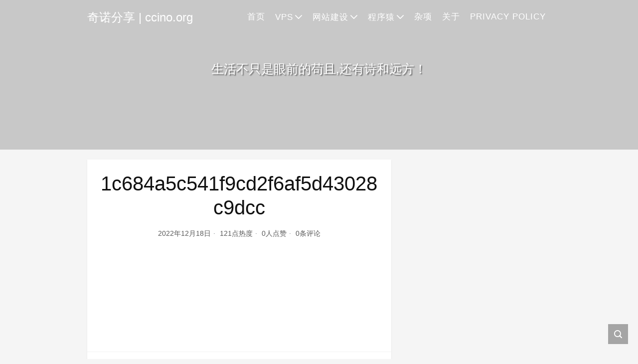

--- FILE ---
content_type: text/html; charset=UTF-8
request_url: https://www.ccino.org/linux-traffic-monitoring-tool-iftop.html/1c684a5c541f9cd2f6af5d43028c9dcc
body_size: 9352
content:
<!DOCTYPE html>
<html lang="zh-Hans">

<head>
    <meta charset="UTF-8">
    <title>1c684a5c541f9cd2f6af5d43028c9dcc - 奇诺分享 | ccino.org</title>
    <meta name="viewport" content="width=device-width, initial-scale=1, user-scalable=no"><meta name="format-detection" content="telphone=no, date=no, address=no, email=no"><meta name="theme-color" content="#282a2c"><meta name="keywords" itemprop="keywords" content=""><meta name="description" itemprop="description" content=""><meta itemprop="image" content="https://www.ccino.org/wp-content/themes/Kratos/assets/img/default.jpg"><meta property="og:site_name" content="奇诺分享 | ccino.org"><meta property="og:url" content="https://www.ccino.org/linux-traffic-monitoring-tool-iftop.html/1c684a5c541f9cd2f6af5d43028c9dcc"><meta property="og:title" content="1c684a5c541f9cd2f6af5d43028c9dcc"><meta property="og:image" content="https://www.ccino.org/wp-content/themes/Kratos/assets/img/default.jpg"><meta property="og:image:type" content="image/webp"><meta property="og:locale" content="zh-Hans"><meta name="twitter:card" content="summary_large_image"><meta name="twitter:title" content="1c684a5c541f9cd2f6af5d43028c9dcc"><meta name="twitter:creator" content="奇诺分享 | ccino.org"><meta name='robots' content='index, follow, max-image-preview:large, max-snippet:-1, max-video-preview:-1' />

	<!-- This site is optimized with the Yoast SEO plugin v26.6 - https://yoast.com/wordpress/plugins/seo/ -->
	<link rel="canonical" href="https://www.ccino.org/linux-traffic-monitoring-tool-iftop.html/1c684a5c541f9cd2f6af5d43028c9dcc/" />
	<meta property="og:locale" content="zh_CN" />
	<meta property="og:type" content="article" />
	<meta property="og:title" content="1c684a5c541f9cd2f6af5d43028c9dcc - 奇诺分享 | ccino.org" />
	<meta property="og:url" content="https://www.ccino.org/linux-traffic-monitoring-tool-iftop.html/1c684a5c541f9cd2f6af5d43028c9dcc/" />
	<meta property="og:site_name" content="奇诺分享 | ccino.org" />
	<meta property="og:image" content="https://www.ccino.org/linux-traffic-monitoring-tool-iftop.html/1c684a5c541f9cd2f6af5d43028c9dcc" />
	<meta property="og:image:width" content="650" />
	<meta property="og:image:height" content="416" />
	<meta property="og:image:type" content="image/jpeg" />
	<meta name="twitter:card" content="summary_large_image" />
	<script type="application/ld+json" class="yoast-schema-graph">{"@context":"https://schema.org","@graph":[{"@type":"WebPage","@id":"https://www.ccino.org/linux-traffic-monitoring-tool-iftop.html/1c684a5c541f9cd2f6af5d43028c9dcc/","url":"https://www.ccino.org/linux-traffic-monitoring-tool-iftop.html/1c684a5c541f9cd2f6af5d43028c9dcc/","name":"1c684a5c541f9cd2f6af5d43028c9dcc - 奇诺分享 | ccino.org","isPartOf":{"@id":"https://www.ccino.org/#website"},"primaryImageOfPage":{"@id":"https://www.ccino.org/linux-traffic-monitoring-tool-iftop.html/1c684a5c541f9cd2f6af5d43028c9dcc/#primaryimage"},"image":{"@id":"https://www.ccino.org/linux-traffic-monitoring-tool-iftop.html/1c684a5c541f9cd2f6af5d43028c9dcc/#primaryimage"},"thumbnailUrl":"https://www.ccino.org/wp-content/uploads/2022/12/1c684a5c541f9cd2f6af5d43028c9dcc.jpeg","datePublished":"2022-12-18T13:05:58+00:00","breadcrumb":{"@id":"https://www.ccino.org/linux-traffic-monitoring-tool-iftop.html/1c684a5c541f9cd2f6af5d43028c9dcc/#breadcrumb"},"inLanguage":"zh-Hans","potentialAction":[{"@type":"ReadAction","target":["https://www.ccino.org/linux-traffic-monitoring-tool-iftop.html/1c684a5c541f9cd2f6af5d43028c9dcc/"]}]},{"@type":"ImageObject","inLanguage":"zh-Hans","@id":"https://www.ccino.org/linux-traffic-monitoring-tool-iftop.html/1c684a5c541f9cd2f6af5d43028c9dcc/#primaryimage","url":"https://www.ccino.org/wp-content/uploads/2022/12/1c684a5c541f9cd2f6af5d43028c9dcc.jpeg","contentUrl":"https://www.ccino.org/wp-content/uploads/2022/12/1c684a5c541f9cd2f6af5d43028c9dcc.jpeg","width":650,"height":416},{"@type":"BreadcrumbList","@id":"https://www.ccino.org/linux-traffic-monitoring-tool-iftop.html/1c684a5c541f9cd2f6af5d43028c9dcc/#breadcrumb","itemListElement":[{"@type":"ListItem","position":1,"name":"Linux流量监控工具 - iftop","item":"https://www.ccino.org/linux-traffic-monitoring-tool-iftop.html"},{"@type":"ListItem","position":2,"name":"1c684a5c541f9cd2f6af5d43028c9dcc"}]},{"@type":"WebSite","@id":"https://www.ccino.org/#website","url":"https://www.ccino.org/","name":"奇诺分享 | ccino.org","description":"重在分享","potentialAction":[{"@type":"SearchAction","target":{"@type":"EntryPoint","urlTemplate":"https://www.ccino.org/?s={search_term_string}"},"query-input":{"@type":"PropertyValueSpecification","valueRequired":true,"valueName":"search_term_string"}}],"inLanguage":"zh-Hans"}]}</script>
	<!-- / Yoast SEO plugin. -->


<link rel='dns-prefetch' href='//cdn.jsdelivr.net' />
<link rel='dns-prefetch' href='//www.ccino.org' />
<link rel="alternate" title="oEmbed (JSON)" type="application/json+oembed" href="https://www.ccino.org/wp-json/oembed/1.0/embed?url=https%3A%2F%2Fwww.ccino.org%2Flinux-traffic-monitoring-tool-iftop.html%2F1c684a5c541f9cd2f6af5d43028c9dcc" />
<link rel="alternate" title="oEmbed (XML)" type="text/xml+oembed" href="https://www.ccino.org/wp-json/oembed/1.0/embed?url=https%3A%2F%2Fwww.ccino.org%2Flinux-traffic-monitoring-tool-iftop.html%2F1c684a5c541f9cd2f6af5d43028c9dcc&#038;format=xml" />
<style id='wp-img-auto-sizes-contain-inline-css' type='text/css'>
img:is([sizes=auto i],[sizes^="auto," i]){contain-intrinsic-size:3000px 1500px}
/*# sourceURL=wp-img-auto-sizes-contain-inline-css */
</style>
<style id='classic-theme-styles-inline-css' type='text/css'>
/*! This file is auto-generated */
.wp-block-button__link{color:#fff;background-color:#32373c;border-radius:9999px;box-shadow:none;text-decoration:none;padding:calc(.667em + 2px) calc(1.333em + 2px);font-size:1.125em}.wp-block-file__button{background:#32373c;color:#fff;text-decoration:none}
/*# sourceURL=/wp-includes/css/classic-themes.min.css */
</style>
<link rel='stylesheet' id='bootstrap-css' href='https://cdn.jsdelivr.net/gh/seatonjiang/kratos@v4.3.2/assets/css/bootstrap.min.css?ver=4.5.0' type='text/css' media='all' />
<link rel='stylesheet' id='kicon-css' href='https://cdn.jsdelivr.net/gh/seatonjiang/kratos@v4.3.2/assets/css/iconfont.min.css?ver=4.3.2' type='text/css' media='all' />
<link rel='stylesheet' id='layer-css' href='https://cdn.jsdelivr.net/gh/seatonjiang/kratos@v4.3.2/assets/css/layer.min.css?ver=3.1.1' type='text/css' media='all' />
<link rel='stylesheet' id='lightgallery-css' href='https://cdn.jsdelivr.net/gh/seatonjiang/kratos@v4.3.2/assets/css/lightgallery.min.css?ver=1.4.0' type='text/css' media='all' />
<link rel='stylesheet' id='kratos-css' href='https://cdn.jsdelivr.net/gh/seatonjiang/kratos@v4.3.2/style.css?ver=4.3.2' type='text/css' media='all' />
<style id='kratos-inline-css' type='text/css'>

        @media screen and (min-width: 992px) {
            .k-nav .navbar-brand h1 {
                color: #ffffff;
            }
            .k-nav .navbar-nav > li.nav-item > a {
                color: #ffffff;
            }
        }
        
/*# sourceURL=kratos-inline-css */
</style>
<link rel='stylesheet' id='enlighterjs-css' href='https://www.ccino.org/wp-content/plugins/enlighter/cache/enlighterjs.min.css?ver=BqrnYjEPuT9yE/S' type='text/css' media='all' />
<noscript><style id="rocket-lazyload-nojs-css">.rll-youtube-player, [data-lazy-src]{display:none !important;}</style></noscript><script type="text/javascript" src="https://www.ccino.org/wp-includes/js/jquery/jquery.min.js?ver=3.7.1" id="jquery-core-js"></script>
<script type="text/javascript" src="https://www.ccino.org/wp-includes/js/jquery/jquery-migrate.min.js?ver=3.4.1" id="jquery-migrate-js"></script>
<script charset="UTF-8" id="LA_COLLECT" src="//sdk.51.la/js-sdk-pro.min.js"></script>
<script>LA.init({id: "JgrPnnY3pwYRDeu5",ck: "JgrPnnY3pwYRDeu5"})</script><style id='global-styles-inline-css' type='text/css'>
:root{--wp--preset--aspect-ratio--square: 1;--wp--preset--aspect-ratio--4-3: 4/3;--wp--preset--aspect-ratio--3-4: 3/4;--wp--preset--aspect-ratio--3-2: 3/2;--wp--preset--aspect-ratio--2-3: 2/3;--wp--preset--aspect-ratio--16-9: 16/9;--wp--preset--aspect-ratio--9-16: 9/16;--wp--preset--color--black: #000000;--wp--preset--color--cyan-bluish-gray: #abb8c3;--wp--preset--color--white: #ffffff;--wp--preset--color--pale-pink: #f78da7;--wp--preset--color--vivid-red: #cf2e2e;--wp--preset--color--luminous-vivid-orange: #ff6900;--wp--preset--color--luminous-vivid-amber: #fcb900;--wp--preset--color--light-green-cyan: #7bdcb5;--wp--preset--color--vivid-green-cyan: #00d084;--wp--preset--color--pale-cyan-blue: #8ed1fc;--wp--preset--color--vivid-cyan-blue: #0693e3;--wp--preset--color--vivid-purple: #9b51e0;--wp--preset--gradient--vivid-cyan-blue-to-vivid-purple: linear-gradient(135deg,rgb(6,147,227) 0%,rgb(155,81,224) 100%);--wp--preset--gradient--light-green-cyan-to-vivid-green-cyan: linear-gradient(135deg,rgb(122,220,180) 0%,rgb(0,208,130) 100%);--wp--preset--gradient--luminous-vivid-amber-to-luminous-vivid-orange: linear-gradient(135deg,rgb(252,185,0) 0%,rgb(255,105,0) 100%);--wp--preset--gradient--luminous-vivid-orange-to-vivid-red: linear-gradient(135deg,rgb(255,105,0) 0%,rgb(207,46,46) 100%);--wp--preset--gradient--very-light-gray-to-cyan-bluish-gray: linear-gradient(135deg,rgb(238,238,238) 0%,rgb(169,184,195) 100%);--wp--preset--gradient--cool-to-warm-spectrum: linear-gradient(135deg,rgb(74,234,220) 0%,rgb(151,120,209) 20%,rgb(207,42,186) 40%,rgb(238,44,130) 60%,rgb(251,105,98) 80%,rgb(254,248,76) 100%);--wp--preset--gradient--blush-light-purple: linear-gradient(135deg,rgb(255,206,236) 0%,rgb(152,150,240) 100%);--wp--preset--gradient--blush-bordeaux: linear-gradient(135deg,rgb(254,205,165) 0%,rgb(254,45,45) 50%,rgb(107,0,62) 100%);--wp--preset--gradient--luminous-dusk: linear-gradient(135deg,rgb(255,203,112) 0%,rgb(199,81,192) 50%,rgb(65,88,208) 100%);--wp--preset--gradient--pale-ocean: linear-gradient(135deg,rgb(255,245,203) 0%,rgb(182,227,212) 50%,rgb(51,167,181) 100%);--wp--preset--gradient--electric-grass: linear-gradient(135deg,rgb(202,248,128) 0%,rgb(113,206,126) 100%);--wp--preset--gradient--midnight: linear-gradient(135deg,rgb(2,3,129) 0%,rgb(40,116,252) 100%);--wp--preset--font-size--small: 13px;--wp--preset--font-size--medium: 20px;--wp--preset--font-size--large: 36px;--wp--preset--font-size--x-large: 42px;--wp--preset--spacing--20: 0.44rem;--wp--preset--spacing--30: 0.67rem;--wp--preset--spacing--40: 1rem;--wp--preset--spacing--50: 1.5rem;--wp--preset--spacing--60: 2.25rem;--wp--preset--spacing--70: 3.38rem;--wp--preset--spacing--80: 5.06rem;--wp--preset--shadow--natural: 6px 6px 9px rgba(0, 0, 0, 0.2);--wp--preset--shadow--deep: 12px 12px 50px rgba(0, 0, 0, 0.4);--wp--preset--shadow--sharp: 6px 6px 0px rgba(0, 0, 0, 0.2);--wp--preset--shadow--outlined: 6px 6px 0px -3px rgb(255, 255, 255), 6px 6px rgb(0, 0, 0);--wp--preset--shadow--crisp: 6px 6px 0px rgb(0, 0, 0);}:where(.is-layout-flex){gap: 0.5em;}:where(.is-layout-grid){gap: 0.5em;}body .is-layout-flex{display: flex;}.is-layout-flex{flex-wrap: wrap;align-items: center;}.is-layout-flex > :is(*, div){margin: 0;}body .is-layout-grid{display: grid;}.is-layout-grid > :is(*, div){margin: 0;}:where(.wp-block-columns.is-layout-flex){gap: 2em;}:where(.wp-block-columns.is-layout-grid){gap: 2em;}:where(.wp-block-post-template.is-layout-flex){gap: 1.25em;}:where(.wp-block-post-template.is-layout-grid){gap: 1.25em;}.has-black-color{color: var(--wp--preset--color--black) !important;}.has-cyan-bluish-gray-color{color: var(--wp--preset--color--cyan-bluish-gray) !important;}.has-white-color{color: var(--wp--preset--color--white) !important;}.has-pale-pink-color{color: var(--wp--preset--color--pale-pink) !important;}.has-vivid-red-color{color: var(--wp--preset--color--vivid-red) !important;}.has-luminous-vivid-orange-color{color: var(--wp--preset--color--luminous-vivid-orange) !important;}.has-luminous-vivid-amber-color{color: var(--wp--preset--color--luminous-vivid-amber) !important;}.has-light-green-cyan-color{color: var(--wp--preset--color--light-green-cyan) !important;}.has-vivid-green-cyan-color{color: var(--wp--preset--color--vivid-green-cyan) !important;}.has-pale-cyan-blue-color{color: var(--wp--preset--color--pale-cyan-blue) !important;}.has-vivid-cyan-blue-color{color: var(--wp--preset--color--vivid-cyan-blue) !important;}.has-vivid-purple-color{color: var(--wp--preset--color--vivid-purple) !important;}.has-black-background-color{background-color: var(--wp--preset--color--black) !important;}.has-cyan-bluish-gray-background-color{background-color: var(--wp--preset--color--cyan-bluish-gray) !important;}.has-white-background-color{background-color: var(--wp--preset--color--white) !important;}.has-pale-pink-background-color{background-color: var(--wp--preset--color--pale-pink) !important;}.has-vivid-red-background-color{background-color: var(--wp--preset--color--vivid-red) !important;}.has-luminous-vivid-orange-background-color{background-color: var(--wp--preset--color--luminous-vivid-orange) !important;}.has-luminous-vivid-amber-background-color{background-color: var(--wp--preset--color--luminous-vivid-amber) !important;}.has-light-green-cyan-background-color{background-color: var(--wp--preset--color--light-green-cyan) !important;}.has-vivid-green-cyan-background-color{background-color: var(--wp--preset--color--vivid-green-cyan) !important;}.has-pale-cyan-blue-background-color{background-color: var(--wp--preset--color--pale-cyan-blue) !important;}.has-vivid-cyan-blue-background-color{background-color: var(--wp--preset--color--vivid-cyan-blue) !important;}.has-vivid-purple-background-color{background-color: var(--wp--preset--color--vivid-purple) !important;}.has-black-border-color{border-color: var(--wp--preset--color--black) !important;}.has-cyan-bluish-gray-border-color{border-color: var(--wp--preset--color--cyan-bluish-gray) !important;}.has-white-border-color{border-color: var(--wp--preset--color--white) !important;}.has-pale-pink-border-color{border-color: var(--wp--preset--color--pale-pink) !important;}.has-vivid-red-border-color{border-color: var(--wp--preset--color--vivid-red) !important;}.has-luminous-vivid-orange-border-color{border-color: var(--wp--preset--color--luminous-vivid-orange) !important;}.has-luminous-vivid-amber-border-color{border-color: var(--wp--preset--color--luminous-vivid-amber) !important;}.has-light-green-cyan-border-color{border-color: var(--wp--preset--color--light-green-cyan) !important;}.has-vivid-green-cyan-border-color{border-color: var(--wp--preset--color--vivid-green-cyan) !important;}.has-pale-cyan-blue-border-color{border-color: var(--wp--preset--color--pale-cyan-blue) !important;}.has-vivid-cyan-blue-border-color{border-color: var(--wp--preset--color--vivid-cyan-blue) !important;}.has-vivid-purple-border-color{border-color: var(--wp--preset--color--vivid-purple) !important;}.has-vivid-cyan-blue-to-vivid-purple-gradient-background{background: var(--wp--preset--gradient--vivid-cyan-blue-to-vivid-purple) !important;}.has-light-green-cyan-to-vivid-green-cyan-gradient-background{background: var(--wp--preset--gradient--light-green-cyan-to-vivid-green-cyan) !important;}.has-luminous-vivid-amber-to-luminous-vivid-orange-gradient-background{background: var(--wp--preset--gradient--luminous-vivid-amber-to-luminous-vivid-orange) !important;}.has-luminous-vivid-orange-to-vivid-red-gradient-background{background: var(--wp--preset--gradient--luminous-vivid-orange-to-vivid-red) !important;}.has-very-light-gray-to-cyan-bluish-gray-gradient-background{background: var(--wp--preset--gradient--very-light-gray-to-cyan-bluish-gray) !important;}.has-cool-to-warm-spectrum-gradient-background{background: var(--wp--preset--gradient--cool-to-warm-spectrum) !important;}.has-blush-light-purple-gradient-background{background: var(--wp--preset--gradient--blush-light-purple) !important;}.has-blush-bordeaux-gradient-background{background: var(--wp--preset--gradient--blush-bordeaux) !important;}.has-luminous-dusk-gradient-background{background: var(--wp--preset--gradient--luminous-dusk) !important;}.has-pale-ocean-gradient-background{background: var(--wp--preset--gradient--pale-ocean) !important;}.has-electric-grass-gradient-background{background: var(--wp--preset--gradient--electric-grass) !important;}.has-midnight-gradient-background{background: var(--wp--preset--gradient--midnight) !important;}.has-small-font-size{font-size: var(--wp--preset--font-size--small) !important;}.has-medium-font-size{font-size: var(--wp--preset--font-size--medium) !important;}.has-large-font-size{font-size: var(--wp--preset--font-size--large) !important;}.has-x-large-font-size{font-size: var(--wp--preset--font-size--x-large) !important;}
/*# sourceURL=global-styles-inline-css */
</style>
</head>

<body>
    <div class="k-header">
        <nav class="k-nav navbar navbar-expand-lg navbar-light fixed-top" >
            <div class="container">
                <a class="navbar-brand" href="https://www.ccino.org">
                    <h1>奇诺分享 | ccino.org</h1>                </a>
                                    <button class="navbar-toggler navbar-toggler-right" id="navbutton" type="button" data-toggle="collapse" data-target="#navbarResponsive" aria-controls="navbarResponsive" aria-expanded="false" aria-label="Toggle navigation">
                        <span class="line first-line"></span>
                        <span class="line second-line"></span>
                        <span class="line third-line"></span>
                    </button>
                <div id="navbarResponsive" class="collapse navbar-collapse"><ul id="menu-%e9%bb%98%e8%ae%a4%e8%8f%9c%e5%8d%95" class="navbar-nav ml-auto"><li class="nav-item" ><a title="首页" href="https://www.ccino.org" class="nav-link">首页</a></li>
<li class="nav-item dropdown" ><a title="VPS" href="#" data-toggle="dropdown" aria-haspopup="true" aria-expanded="false" class="dropdown-toggle nav-link" id="menu-item-dropdown-86">VPS</a>
<ul class="dropdown-menu" aria-labelledby="menu-item-dropdown-86" role="menu">
	<li class="nav-item" ><a title="VPS申请" href="https://www.ccino.org/topics/vps/vps-application" class="dropdown-item">VPS申请</a></li>
	<li class="nav-item" ><a title="VPS配置" href="https://www.ccino.org/topics/vps/vps-configuration" class="dropdown-item">VPS配置</a></li>
	<li class="nav-item" ><a title="科学上网" href="https://www.ccino.org/topics/vps/science-online" class="dropdown-item">科学上网</a></li>
</ul>
</li>
<li class="nav-item dropdown" ><a title="网站建设" href="#" data-toggle="dropdown" aria-haspopup="true" aria-expanded="false" class="dropdown-toggle nav-link" id="menu-item-dropdown-94">网站建设</a>
<ul class="dropdown-menu" aria-labelledby="menu-item-dropdown-94" role="menu">
	<li class="nav-item" ><a title="WordPress" href="https://www.ccino.org/topics/website-construction/wordpress" class="dropdown-item">WordPress</a></li>
</ul>
</li>
<li class="nav-item dropdown" ><a title="程序猿" href="#" data-toggle="dropdown" aria-haspopup="true" aria-expanded="false" class="dropdown-toggle nav-link" id="menu-item-dropdown-974">程序猿</a>
<ul class="dropdown-menu" aria-labelledby="menu-item-dropdown-974" role="menu">
	<li class="nav-item" ><a title="开发工具" href="https://www.ccino.org/topics/code-monkey/development-tool" class="dropdown-item">开发工具</a></li>
	<li class="nav-item" ><a title="微服务" href="https://www.ccino.org/topics/code-monkey/micro-service" class="dropdown-item">微服务</a></li>
	<li class="nav-item" ><a title="容器" href="https://www.ccino.org/topics/code-monkey/container" class="dropdown-item">容器</a></li>
	<li class="nav-item" ><a title="分布式" href="https://www.ccino.org/topics/code-monkey/distributed" class="dropdown-item">分布式</a></li>
	<li class="nav-item" ><a title="数据库" href="https://www.ccino.org/topics/code-monkey/data-base" class="dropdown-item">数据库</a></li>
	<li class="nav-item" ><a title="人工智能" href="https://www.ccino.org/topics/code-monkey/ai" class="dropdown-item">人工智能</a></li>
</ul>
</li>
<li class="nav-item" ><a title="杂项" href="https://www.ccino.org/topics/uncategorized" class="nav-link">杂项</a></li>
<li class="nav-item" ><a title="关于" href="https://www.ccino.org/hello-world.html" class="nav-link">关于</a></li>
<li class="nav-item" ><a title="Privacy Policy" href="https://www.ccino.org/about/privacy-policy.html" class="nav-link">Privacy Policy</a></li>
</ul></div>            </div>
        </nav>
                    <div class="banner">
                <div class="overlay"></div>
                <div data-bg="https://www.ccino.org/wp-content/themes/Kratos/assets/img/background.jpg" class="content text-center rocket-lazyload" style="">
                    <div class="introduce animate__animated animate__fadeInUp">
                        <div class="title"></div><div class="mate">生活不只是眼前的苟且,还有诗和远方！</div>                    </div>
                </div>
            </div>
            </div><div class="k-main banner" style="background:#f5f5f5">
    <div class="container">
        <div class="row">
            <div class="col-lg-8 details">
                                    <div class="article">
                                                <div class="header">
                            <h1 class="title">1c684a5c541f9cd2f6af5d43028c9dcc</h1>
                            <div class="meta">
                                <span>2022年12月18日</span>
                                                                    <span>121点热度</span>
                                                                    <span>0人点赞</span>
                                                                    <span>0条评论</span>
                                                                                            </div>
                        </div>
                        <div class="content" id="lightgallery">
                            <p class="attachment"><a href='https://www.ccino.org/wp-content/uploads/2022/12/1c684a5c541f9cd2f6af5d43028c9dcc.jpeg'><img fetchpriority="high" decoding="async" width="300" height="192" src="data:image/svg+xml,%3Csvg%20xmlns='http://www.w3.org/2000/svg'%20viewBox='0%200%20300%20192'%3E%3C/svg%3E" class="attachment-medium size-medium" alt="" data-lazy-srcset="https://www.ccino.org/wp-content/uploads/2022/12/1c684a5c541f9cd2f6af5d43028c9dcc-300x192.jpeg 300w, https://www.ccino.org/wp-content/uploads/2022/12/1c684a5c541f9cd2f6af5d43028c9dcc-150x96.jpeg 150w, https://www.ccino.org/wp-content/uploads/2022/12/1c684a5c541f9cd2f6af5d43028c9dcc.jpeg 650w" data-lazy-sizes="(max-width: 300px) 100vw, 300px" data-lazy-src="https://www.ccino.org/wp-content/uploads/2022/12/1c684a5c541f9cd2f6af5d43028c9dcc-300x192.jpeg" /><noscript><img fetchpriority="high" decoding="async" width="300" height="192" src="https://www.ccino.org/wp-content/uploads/2022/12/1c684a5c541f9cd2f6af5d43028c9dcc-300x192.jpeg" class="attachment-medium size-medium" alt="" srcset="https://www.ccino.org/wp-content/uploads/2022/12/1c684a5c541f9cd2f6af5d43028c9dcc-300x192.jpeg 300w, https://www.ccino.org/wp-content/uploads/2022/12/1c684a5c541f9cd2f6af5d43028c9dcc-150x96.jpeg 150w, https://www.ccino.org/wp-content/uploads/2022/12/1c684a5c541f9cd2f6af5d43028c9dcc.jpeg 650w" sizes="(max-width: 300px) 100vw, 300px" /></noscript></a></p>
                        </div>
                                                <div class="footer clearfix">
                            <div class="tags float-left">
                                <span>标签：</span>
                                <a>暂无</a>                            </div>
                            <div class="tool float-right d-none d-lg-block">
                                <span>最后更新：2022年12月18日</span>
                            </div>
                        </div>
                    </div>
                                <div class="toolbar clearfix">
	<div class="meta float-md-left">
		<img src="data:image/svg+xml,%3Csvg%20xmlns='http://www.w3.org/2000/svg'%20viewBox='0%200%200%200'%3E%3C/svg%3E" data-lazy-src="https://sdn.geekzu.org/avatar/1d5249a01a9c241fe746baa4fa459b3d7aa6d35aa0e647c5ccec403a6d850089?s=96&#038;d=mm&#038;r=g"><noscript><img src="https://sdn.geekzu.org/avatar/1d5249a01a9c241fe746baa4fa459b3d7aa6d35aa0e647c5ccec403a6d850089?s=96&d=mm&r=g"></noscript>
		<p class="name">奇诺分享 | ccino.org</p>
		<p class="motto mb-0">这个人很懒，什么都没留下</p>
	</div>
	<div class="share float-md-right text-center">
				<a href="javascript:;" id="thumbs" data-action="love" data-id="3745" role="button" class="btn btn-thumbs "><i class="kicon i-like"></i><span class="ml-1">点赞</span></a>
	</div>
</div>                <nav class="navigation post-navigation clearfix" role="navigation">
                                    </nav>
                	<div class="comments" id="comments">
		<h3 class="title">文章评论</h3>
		<div class="list">
					</div>
		<div id="commentpage" class="nav text-center my-2">
								</div>
		<div id="respond" class="comment-respond mt-2">
							<form id="commentform" name="commentform" action="https://www.ccino.org/wp-comments-post.php" method="post">
					<div class="comment-form">
													<div class="comment-info mb-3 row">
								<div class="col-md-6 comment-form-author">
									<div class="input-group">
										<div class="input-group-prepend">
											<span class="input-group-text"><i class="kicon i-user"></i></span>
										</div>
										<input class="form-control" id="author" placeholder="昵称" name="author" type="text" value="">
									</div>
								</div>
								<div class="col-md-6 mt-3 mt-md-0 comment-form-email">
									<div class="input-group">
										<div class="input-group-prepend">
											<span class="input-group-text"><i class="kicon i-cemail"></i></span>
										</div>
										<input id="email" class="form-control" name="email" placeholder="邮箱" type="email" value="">
									</div>
								</div>
								<div class="col-md-6 mt-3 comment-form-author">
									<div class="input-group">
										<div class="input-group-prepend">
											<span class="input-group-text"><i class="kicon i-url"></i></span>
										</div>
										<input class="form-control" id="author" placeholder="网址" name="url" type="url" value="">
									</div>
								</div>
							</div>
												<div class="comment-textarea">
							<textarea class="form-control" id="comment" name="comment" rows="7" required="required"></textarea>
							<div class="text-bar clearfix">
								<div class="tool float-left">
									<a class="addbtn" href="#" id="addsmile"><i class="kicon i-face"></i></a>
									<div class="smile">
										<div class="clearfix">
											<a href="javascript:grin(':razz:')"><img class="d-block" src="data:image/svg+xml,%3Csvg%20xmlns='http://www.w3.org/2000/svg'%20viewBox='0%200%200%200'%3E%3C/svg%3E" alt='razz' data-lazy-src="https://cdn.jsdelivr.net/gh/seatonjiang/kratos@v4.3.2/assets/img/smilies/razz.png"><noscript><img class="d-block" src="https://cdn.jsdelivr.net/gh/seatonjiang/kratos@v4.3.2/assets/img/smilies/razz.png" alt='razz'></noscript></a>
<a href="javascript:grin(':evil:')"><img class="d-block" src="data:image/svg+xml,%3Csvg%20xmlns='http://www.w3.org/2000/svg'%20viewBox='0%200%200%200'%3E%3C/svg%3E" alt='evil' data-lazy-src="https://cdn.jsdelivr.net/gh/seatonjiang/kratos@v4.3.2/assets/img/smilies/evil.png"><noscript><img class="d-block" src="https://cdn.jsdelivr.net/gh/seatonjiang/kratos@v4.3.2/assets/img/smilies/evil.png" alt='evil'></noscript></a>
<a href="javascript:grin(':exclaim:')"><img class="d-block" src="data:image/svg+xml,%3Csvg%20xmlns='http://www.w3.org/2000/svg'%20viewBox='0%200%200%200'%3E%3C/svg%3E" alt='exclaim' data-lazy-src="https://cdn.jsdelivr.net/gh/seatonjiang/kratos@v4.3.2/assets/img/smilies/exclaim.png"><noscript><img class="d-block" src="https://cdn.jsdelivr.net/gh/seatonjiang/kratos@v4.3.2/assets/img/smilies/exclaim.png" alt='exclaim'></noscript></a>
<a href="javascript:grin(':smile:')"><img class="d-block" src="data:image/svg+xml,%3Csvg%20xmlns='http://www.w3.org/2000/svg'%20viewBox='0%200%200%200'%3E%3C/svg%3E" alt='smile' data-lazy-src="https://cdn.jsdelivr.net/gh/seatonjiang/kratos@v4.3.2/assets/img/smilies/smile.png"><noscript><img class="d-block" src="https://cdn.jsdelivr.net/gh/seatonjiang/kratos@v4.3.2/assets/img/smilies/smile.png" alt='smile'></noscript></a>
<a href="javascript:grin(':redface:')"><img class="d-block" src="data:image/svg+xml,%3Csvg%20xmlns='http://www.w3.org/2000/svg'%20viewBox='0%200%200%200'%3E%3C/svg%3E" alt='redface' data-lazy-src="https://cdn.jsdelivr.net/gh/seatonjiang/kratos@v4.3.2/assets/img/smilies/redface.png"><noscript><img class="d-block" src="https://cdn.jsdelivr.net/gh/seatonjiang/kratos@v4.3.2/assets/img/smilies/redface.png" alt='redface'></noscript></a>
<a href="javascript:grin(':biggrin:')"><img class="d-block" src="data:image/svg+xml,%3Csvg%20xmlns='http://www.w3.org/2000/svg'%20viewBox='0%200%200%200'%3E%3C/svg%3E" alt='biggrin' data-lazy-src="https://cdn.jsdelivr.net/gh/seatonjiang/kratos@v4.3.2/assets/img/smilies/biggrin.png"><noscript><img class="d-block" src="https://cdn.jsdelivr.net/gh/seatonjiang/kratos@v4.3.2/assets/img/smilies/biggrin.png" alt='biggrin'></noscript></a>
<a href="javascript:grin(':eek:')"><img class="d-block" src="data:image/svg+xml,%3Csvg%20xmlns='http://www.w3.org/2000/svg'%20viewBox='0%200%200%200'%3E%3C/svg%3E" alt='eek' data-lazy-src="https://cdn.jsdelivr.net/gh/seatonjiang/kratos@v4.3.2/assets/img/smilies/eek.png"><noscript><img class="d-block" src="https://cdn.jsdelivr.net/gh/seatonjiang/kratos@v4.3.2/assets/img/smilies/eek.png" alt='eek'></noscript></a>
<a href="javascript:grin(':confused:')"><img class="d-block" src="data:image/svg+xml,%3Csvg%20xmlns='http://www.w3.org/2000/svg'%20viewBox='0%200%200%200'%3E%3C/svg%3E" alt='confused' data-lazy-src="https://cdn.jsdelivr.net/gh/seatonjiang/kratos@v4.3.2/assets/img/smilies/confused.png"><noscript><img class="d-block" src="https://cdn.jsdelivr.net/gh/seatonjiang/kratos@v4.3.2/assets/img/smilies/confused.png" alt='confused'></noscript></a>
<a href="javascript:grin(':idea:')"><img class="d-block" src="data:image/svg+xml,%3Csvg%20xmlns='http://www.w3.org/2000/svg'%20viewBox='0%200%200%200'%3E%3C/svg%3E" alt='idea' data-lazy-src="https://cdn.jsdelivr.net/gh/seatonjiang/kratos@v4.3.2/assets/img/smilies/idea.png"><noscript><img class="d-block" src="https://cdn.jsdelivr.net/gh/seatonjiang/kratos@v4.3.2/assets/img/smilies/idea.png" alt='idea'></noscript></a>
<a href="javascript:grin(':lol:')"><img class="d-block" src="data:image/svg+xml,%3Csvg%20xmlns='http://www.w3.org/2000/svg'%20viewBox='0%200%200%200'%3E%3C/svg%3E" alt='lol' data-lazy-src="https://cdn.jsdelivr.net/gh/seatonjiang/kratos@v4.3.2/assets/img/smilies/lol.png"><noscript><img class="d-block" src="https://cdn.jsdelivr.net/gh/seatonjiang/kratos@v4.3.2/assets/img/smilies/lol.png" alt='lol'></noscript></a>
<a href="javascript:grin(':mad:')"><img class="d-block" src="data:image/svg+xml,%3Csvg%20xmlns='http://www.w3.org/2000/svg'%20viewBox='0%200%200%200'%3E%3C/svg%3E" alt='mad' data-lazy-src="https://cdn.jsdelivr.net/gh/seatonjiang/kratos@v4.3.2/assets/img/smilies/mad.png"><noscript><img class="d-block" src="https://cdn.jsdelivr.net/gh/seatonjiang/kratos@v4.3.2/assets/img/smilies/mad.png" alt='mad'></noscript></a>
<a href="javascript:grin(':twisted:')"><img class="d-block" src="data:image/svg+xml,%3Csvg%20xmlns='http://www.w3.org/2000/svg'%20viewBox='0%200%200%200'%3E%3C/svg%3E" alt='twisted' data-lazy-src="https://cdn.jsdelivr.net/gh/seatonjiang/kratos@v4.3.2/assets/img/smilies/twisted.png"><noscript><img class="d-block" src="https://cdn.jsdelivr.net/gh/seatonjiang/kratos@v4.3.2/assets/img/smilies/twisted.png" alt='twisted'></noscript></a>
<a href="javascript:grin(':rolleyes:')"><img class="d-block" src="data:image/svg+xml,%3Csvg%20xmlns='http://www.w3.org/2000/svg'%20viewBox='0%200%200%200'%3E%3C/svg%3E" alt='rolleyes' data-lazy-src="https://cdn.jsdelivr.net/gh/seatonjiang/kratos@v4.3.2/assets/img/smilies/rolleyes.png"><noscript><img class="d-block" src="https://cdn.jsdelivr.net/gh/seatonjiang/kratos@v4.3.2/assets/img/smilies/rolleyes.png" alt='rolleyes'></noscript></a>
<a href="javascript:grin(':wink:')"><img class="d-block" src="data:image/svg+xml,%3Csvg%20xmlns='http://www.w3.org/2000/svg'%20viewBox='0%200%200%200'%3E%3C/svg%3E" alt='wink' data-lazy-src="https://cdn.jsdelivr.net/gh/seatonjiang/kratos@v4.3.2/assets/img/smilies/wink.png"><noscript><img class="d-block" src="https://cdn.jsdelivr.net/gh/seatonjiang/kratos@v4.3.2/assets/img/smilies/wink.png" alt='wink'></noscript></a>
<a href="javascript:grin(':cool:')"><img class="d-block" src="data:image/svg+xml,%3Csvg%20xmlns='http://www.w3.org/2000/svg'%20viewBox='0%200%200%200'%3E%3C/svg%3E" alt='cool' data-lazy-src="https://cdn.jsdelivr.net/gh/seatonjiang/kratos@v4.3.2/assets/img/smilies/cool.png"><noscript><img class="d-block" src="https://cdn.jsdelivr.net/gh/seatonjiang/kratos@v4.3.2/assets/img/smilies/cool.png" alt='cool'></noscript></a>
<a href="javascript:grin(':arrow:')"><img class="d-block" src="data:image/svg+xml,%3Csvg%20xmlns='http://www.w3.org/2000/svg'%20viewBox='0%200%200%200'%3E%3C/svg%3E" alt='arrow' data-lazy-src="https://cdn.jsdelivr.net/gh/seatonjiang/kratos@v4.3.2/assets/img/smilies/arrow.png"><noscript><img class="d-block" src="https://cdn.jsdelivr.net/gh/seatonjiang/kratos@v4.3.2/assets/img/smilies/arrow.png" alt='arrow'></noscript></a>
<a href="javascript:grin(':neutral:')"><img class="d-block" src="data:image/svg+xml,%3Csvg%20xmlns='http://www.w3.org/2000/svg'%20viewBox='0%200%200%200'%3E%3C/svg%3E" alt='neutral' data-lazy-src="https://cdn.jsdelivr.net/gh/seatonjiang/kratos@v4.3.2/assets/img/smilies/neutral.png"><noscript><img class="d-block" src="https://cdn.jsdelivr.net/gh/seatonjiang/kratos@v4.3.2/assets/img/smilies/neutral.png" alt='neutral'></noscript></a>
<a href="javascript:grin(':cry:')"><img class="d-block" src="data:image/svg+xml,%3Csvg%20xmlns='http://www.w3.org/2000/svg'%20viewBox='0%200%200%200'%3E%3C/svg%3E" alt='cry' data-lazy-src="https://cdn.jsdelivr.net/gh/seatonjiang/kratos@v4.3.2/assets/img/smilies/cry.png"><noscript><img class="d-block" src="https://cdn.jsdelivr.net/gh/seatonjiang/kratos@v4.3.2/assets/img/smilies/cry.png" alt='cry'></noscript></a>
<a href="javascript:grin(':mrgreen:')"><img class="d-block" src="data:image/svg+xml,%3Csvg%20xmlns='http://www.w3.org/2000/svg'%20viewBox='0%200%200%200'%3E%3C/svg%3E" alt='mrgreen' data-lazy-src="https://cdn.jsdelivr.net/gh/seatonjiang/kratos@v4.3.2/assets/img/smilies/mrgreen.png"><noscript><img class="d-block" src="https://cdn.jsdelivr.net/gh/seatonjiang/kratos@v4.3.2/assets/img/smilies/mrgreen.png" alt='mrgreen'></noscript></a>
<a href="javascript:grin(':drooling:')"><img class="d-block" src="data:image/svg+xml,%3Csvg%20xmlns='http://www.w3.org/2000/svg'%20viewBox='0%200%200%200'%3E%3C/svg%3E" alt='drooling' data-lazy-src="https://cdn.jsdelivr.net/gh/seatonjiang/kratos@v4.3.2/assets/img/smilies/drooling.png"><noscript><img class="d-block" src="https://cdn.jsdelivr.net/gh/seatonjiang/kratos@v4.3.2/assets/img/smilies/drooling.png" alt='drooling'></noscript></a>
<a href="javascript:grin(':persevering:')"><img class="d-block" src="data:image/svg+xml,%3Csvg%20xmlns='http://www.w3.org/2000/svg'%20viewBox='0%200%200%200'%3E%3C/svg%3E" alt='persevering' data-lazy-src="https://cdn.jsdelivr.net/gh/seatonjiang/kratos@v4.3.2/assets/img/smilies/persevering.png"><noscript><img class="d-block" src="https://cdn.jsdelivr.net/gh/seatonjiang/kratos@v4.3.2/assets/img/smilies/persevering.png" alt='persevering'></noscript></a>										</div>
									</div>
								</div>
								<div class="float-right">
																		<a rel="nofollow" id="cancel-comment-reply-link" href="/linux-traffic-monitoring-tool-iftop.html/1c684a5c541f9cd2f6af5d43028c9dcc#respond" style="display:none;">取消回复</a>									<input name="submit" type="submit" id="submit" class="btn btn-primary" value="提交评论">
								</div>
							</div>
						</div>
					</div>
					<input type='hidden' name='comment_post_ID' value='3745' id='comment_post_ID' />
<input type='hidden' name='comment_parent' id='comment_parent' value='0' />
					<p class="akismet_comment_form_privacy_notice">这个站点使用 Akismet 来减少垃圾评论。<a href="https://akismet.com/privacy/" target="_blank" rel="nofollow noopener">了解你的评论数据如何被处理</a>。</p>					<p style="display: none;"><input type="hidden" id="akismet_comment_nonce" name="akismet_comment_nonce" value="c2ff490c9e" /></p><p style="display: none !important;" class="akismet-fields-container" data-prefix="ak_"><label>&#916;<textarea name="ak_hp_textarea" cols="45" rows="8" maxlength="100"></textarea></label><input type="hidden" id="ak_js_1" name="ak_js" value="76"/><script>document.getElementById( "ak_js_1" ).setAttribute( "value", ( new Date() ).getTime() );</script></p>				</form>
					</div>
	</div>
            </div>
                            <div class="col-lg-4 sidebar sticky-sidebar d-none d-lg-block">
                                    </div>
                    </div>
    </div>
</div>
<div class="k-footer">
    <div class="f-toolbox">
        <div class="gotop ">
            <div class="gotop-btn">
                <span class="kicon i-up"></span>
            </div>
        </div>
                <div class="search">
            <span class="kicon i-find"></span>
            <form class="search-form" role="search" method="get" action="https://www.ccino.org/">
                <input type="text" name="s" id="search-footer" placeholder="搜点什么呢?" style="display:none" />
            </form>
        </div>
    </div>
    <div class="container">
        <div class="row">
            <div class="col-12 text-center">
                <p class="social">
                                    </p>
                <p>COPYRIGHT © 2022 奇诺分享 | ccino.org. ALL RIGHTS RESERVED.</p><p>Theme <a href="https://github.com/seatonjiang/kratos" target="_blank" rel="nofollow">Kratos</a> Made By <a href="https://seatonjiang.com" target="_blank" rel="nofollow">Seaton Jiang</a></p>            </div>
        </div>
    </div>
</div>
<script type="speculationrules">
{"prefetch":[{"source":"document","where":{"and":[{"href_matches":"/*"},{"not":{"href_matches":["/wp-*.php","/wp-admin/*","/wp-content/uploads/*","/wp-content/*","/wp-content/plugins/*","/wp-content/themes/Kratos/*","/*\\?(.+)"]}},{"not":{"selector_matches":"a[rel~=\"nofollow\"]"}},{"not":{"selector_matches":".no-prefetch, .no-prefetch a"}}]},"eagerness":"conservative"}]}
</script>
<script type="text/javascript" src="https://cdn.jsdelivr.net/gh/seatonjiang/kratos@v4.3.2/assets/js/lightgallery.min.js?ver=1.4.0" id="lightgallery-js"></script>
<script type="text/javascript" src="https://cdn.jsdelivr.net/gh/seatonjiang/kratos@v4.3.2/assets/js/bootstrap.bundle.min.js?ver=4.5.0" id="bootstrap-bundle-js"></script>
<script type="text/javascript" src="https://cdn.jsdelivr.net/gh/seatonjiang/kratos@v4.3.2/assets/js/layer.min.js?ver=3.1.1" id="layer-js"></script>
<script type="text/javascript" src="https://cdn.jsdelivr.net/gh/seatonjiang/kratos@v4.3.2/assets/js/DPlayer.min.js?ver=4.3.2" id="dplayer-js"></script>
<script type="text/javascript" id="kratos-js-extra">
/* <![CDATA[ */
var kratos = {"site":"https://www.ccino.org","directory":"https://cdn.jsdelivr.net/gh/seatonjiang/kratos@v4.3.2","alipay":"https://www.ccino.org/wp-content/themes/Kratos/assets/img/200.png","wechat":"https://www.ccino.org/wp-content/themes/Kratos/assets/img/200.png","repeat":"\u60a8\u5df2\u7ecf\u8d5e\u8fc7\u4e86","thanks":"\u611f\u8c22\u60a8\u7684\u652f\u6301","donate":"\u6253\u8d4f\u4f5c\u8005","scan":"\u626b\u7801\u652f\u4ed8"};
//# sourceURL=kratos-js-extra
/* ]]> */
</script>
<script type="text/javascript" src="https://cdn.jsdelivr.net/gh/seatonjiang/kratos@v4.3.2/assets/js/kratos.js?ver=4.3.2" id="kratos-js"></script>
<script type="text/javascript" id="comment-js-extra">
/* <![CDATA[ */
var ajaxcomment = {"ajax_url":"https://www.ccino.org/wp-admin/admin-ajax.php","order":"asc","compost":"\u8bc4\u8bba\u6b63\u5728\u63d0\u4ea4\u4e2d","comsucc":"\u8bc4\u8bba\u63d0\u4ea4\u6210\u529f"};
//# sourceURL=comment-js-extra
/* ]]> */
</script>
<script type="text/javascript" src="https://cdn.jsdelivr.net/gh/seatonjiang/kratos@v4.3.2/assets/js/comments.min.js?ver=4.3.2" id="comment-js"></script>
<script type="text/javascript" src="https://www.ccino.org/wp-content/plugins/enlighter/cache/enlighterjs.min.js?ver=BqrnYjEPuT9yE/S" id="enlighterjs-js"></script>
<script type="text/javascript" id="enlighterjs-js-after">
/* <![CDATA[ */
!function(e,n){if("undefined"!=typeof EnlighterJS){var o={"selectors":{"block":"pre.EnlighterJSRAW","inline":"code.EnlighterJSRAW"},"options":{"indent":4,"ampersandCleanup":true,"linehover":true,"rawcodeDbclick":false,"textOverflow":"break","linenumbers":false,"theme":"enlighter","language":"generic","retainCssClasses":false,"collapse":false,"toolbarOuter":"","toolbarTop":"{BTN_RAW}{BTN_COPY}{BTN_WINDOW}{BTN_WEBSITE}","toolbarBottom":""}};(e.EnlighterJSINIT=function(){EnlighterJS.init(o.selectors.block,o.selectors.inline,o.options)})()}else{(n&&(n.error||n.log)||function(){})("Error: EnlighterJS resources not loaded yet!")}}(window,console);
//# sourceURL=enlighterjs-js-after
/* ]]> */
</script>
<script defer type="text/javascript" src="https://www.ccino.org/wp-content/plugins/akismet/_inc/akismet-frontend.js?ver=1763859206" id="akismet-frontend-js"></script>
<script>window.lazyLoadOptions = [{
                elements_selector: "img[data-lazy-src],.rocket-lazyload,iframe[data-lazy-src]",
                data_src: "lazy-src",
                data_srcset: "lazy-srcset",
                data_sizes: "lazy-sizes",
                class_loading: "lazyloading",
                class_loaded: "lazyloaded",
                threshold: 300,
                callback_loaded: function(element) {
                    if ( element.tagName === "IFRAME" && element.dataset.rocketLazyload == "fitvidscompatible" ) {
                        if (element.classList.contains("lazyloaded") ) {
                            if (typeof window.jQuery != "undefined") {
                                if (jQuery.fn.fitVids) {
                                    jQuery(element).parent().fitVids();
                                }
                            }
                        }
                    }
                }},{
				elements_selector: ".rocket-lazyload",
				data_src: "lazy-src",
				data_srcset: "lazy-srcset",
				data_sizes: "lazy-sizes",
				class_loading: "lazyloading",
				class_loaded: "lazyloaded",
				threshold: 300,
			}];
        window.addEventListener('LazyLoad::Initialized', function (e) {
            var lazyLoadInstance = e.detail.instance;

            if (window.MutationObserver) {
                var observer = new MutationObserver(function(mutations) {
                    var image_count = 0;
                    var iframe_count = 0;
                    var rocketlazy_count = 0;

                    mutations.forEach(function(mutation) {
                        for (var i = 0; i < mutation.addedNodes.length; i++) {
                            if (typeof mutation.addedNodes[i].getElementsByTagName !== 'function') {
                                continue;
                            }

                            if (typeof mutation.addedNodes[i].getElementsByClassName !== 'function') {
                                continue;
                            }

                            images = mutation.addedNodes[i].getElementsByTagName('img');
                            is_image = mutation.addedNodes[i].tagName == "IMG";
                            iframes = mutation.addedNodes[i].getElementsByTagName('iframe');
                            is_iframe = mutation.addedNodes[i].tagName == "IFRAME";
                            rocket_lazy = mutation.addedNodes[i].getElementsByClassName('rocket-lazyload');

                            image_count += images.length;
			                iframe_count += iframes.length;
			                rocketlazy_count += rocket_lazy.length;

                            if(is_image){
                                image_count += 1;
                            }

                            if(is_iframe){
                                iframe_count += 1;
                            }
                        }
                    } );

                    if(image_count > 0 || iframe_count > 0 || rocketlazy_count > 0){
                        lazyLoadInstance.update();
                    }
                } );

                var b      = document.getElementsByTagName("body")[0];
                var config = { childList: true, subtree: true };

                observer.observe(b, config);
            }
        }, false);</script><script data-no-minify="1" async src="https://www.ccino.org/wp-content/plugins/rocket-lazy-load/assets/js/16.1/lazyload.min.js"></script><script defer src="https://static.cloudflareinsights.com/beacon.min.js/vcd15cbe7772f49c399c6a5babf22c1241717689176015" integrity="sha512-ZpsOmlRQV6y907TI0dKBHq9Md29nnaEIPlkf84rnaERnq6zvWvPUqr2ft8M1aS28oN72PdrCzSjY4U6VaAw1EQ==" data-cf-beacon='{"version":"2024.11.0","token":"357a3b13f79c45e890b5c4cf16f2cea9","r":1,"server_timing":{"name":{"cfCacheStatus":true,"cfEdge":true,"cfExtPri":true,"cfL4":true,"cfOrigin":true,"cfSpeedBrain":true},"location_startswith":null}}' crossorigin="anonymous"></script>
</body>

</html>